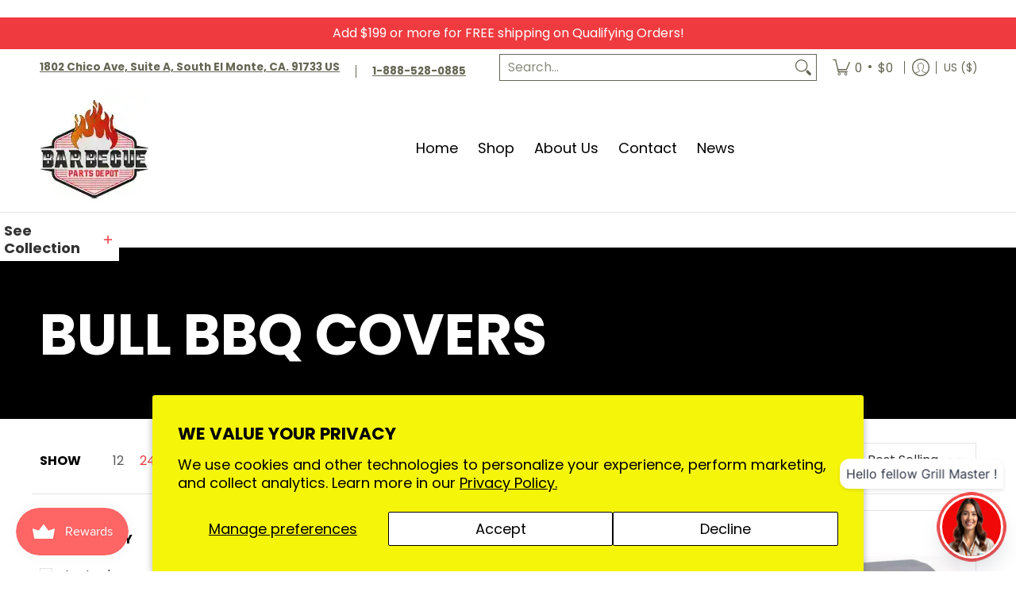

--- FILE ---
content_type: text/javascript
request_url: https://www.barbecuepartsdepot.com/cdn/shop/t/23/assets/script.check.js?v=106748519663541281521723746190
body_size: -169
content:
let body=document.getElementById("main-body");theme.breakpoint=600;function Theme_Width(b){theme.height=window.innerHeight,theme.width=body.scrollWidth,theme.breakpoint_margin=600-(window.innerWidth-document.documentElement.clientWidth)}Theme_Width(body);function Details_Open(b){var iW=theme.width,dO=b.querySelectorAll(".open-container.desktop > details");iW<=theme.breakpoint_margin?dO.forEach(function(d){d.open=!1}):dO.forEach(function(d){d.open=!0})}var header=document.querySelector("header");"ontouchstart"in document.documentElement||navigator.MaxTouchPoints>0||navigator.msMaxTouchPoints>0?theme.detectmob=!0:theme.detectmob=!1,theme.detectmob&&body.classList.add("true-mobile"),Details_Open(body);var cW=window.innerWidth;header||(document.selectors={sht:0},theme.multiHead="false",window.addEventListener("resize",function(b){if(cW!=window.innerWidth){cW=window.innerWidth;var body2=document.body;Theme_Width(body2),Details_Open(body2)}}),body.classList.remove("loading")),window.addEventListener("resize",function(b){if(cW!=window.innerWidth){cW=window.innerWidth;var body2=document.body;Theme_Width(body2),Details_Open(body2)}});
//# sourceMappingURL=/cdn/shop/t/23/assets/script.check.js.map?v=106748519663541281521723746190
